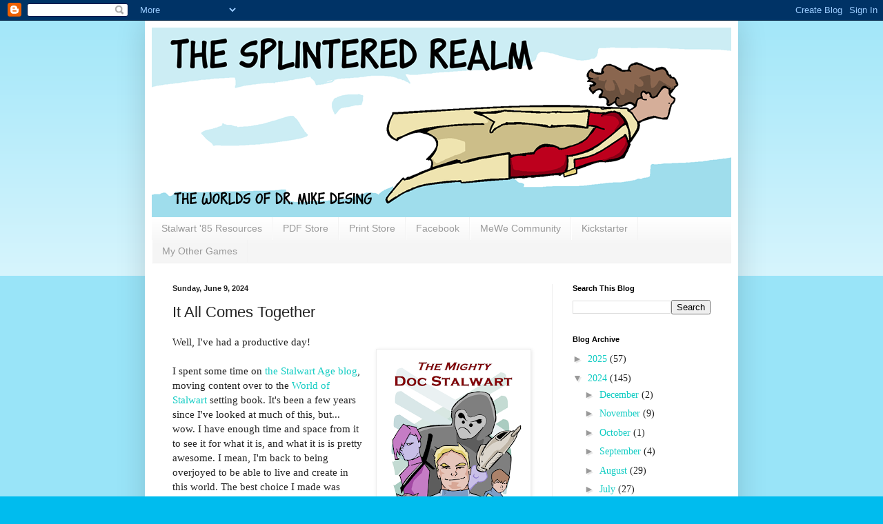

--- FILE ---
content_type: text/html; charset=utf-8
request_url: https://www.google.com/recaptcha/api2/aframe
body_size: 268
content:
<!DOCTYPE HTML><html><head><meta http-equiv="content-type" content="text/html; charset=UTF-8"></head><body><script nonce="Tsn4IHr7w-45PIMnNMV3zA">/** Anti-fraud and anti-abuse applications only. See google.com/recaptcha */ try{var clients={'sodar':'https://pagead2.googlesyndication.com/pagead/sodar?'};window.addEventListener("message",function(a){try{if(a.source===window.parent){var b=JSON.parse(a.data);var c=clients[b['id']];if(c){var d=document.createElement('img');d.src=c+b['params']+'&rc='+(localStorage.getItem("rc::a")?sessionStorage.getItem("rc::b"):"");window.document.body.appendChild(d);sessionStorage.setItem("rc::e",parseInt(sessionStorage.getItem("rc::e")||0)+1);localStorage.setItem("rc::h",'1768791386550');}}}catch(b){}});window.parent.postMessage("_grecaptcha_ready", "*");}catch(b){}</script></body></html>